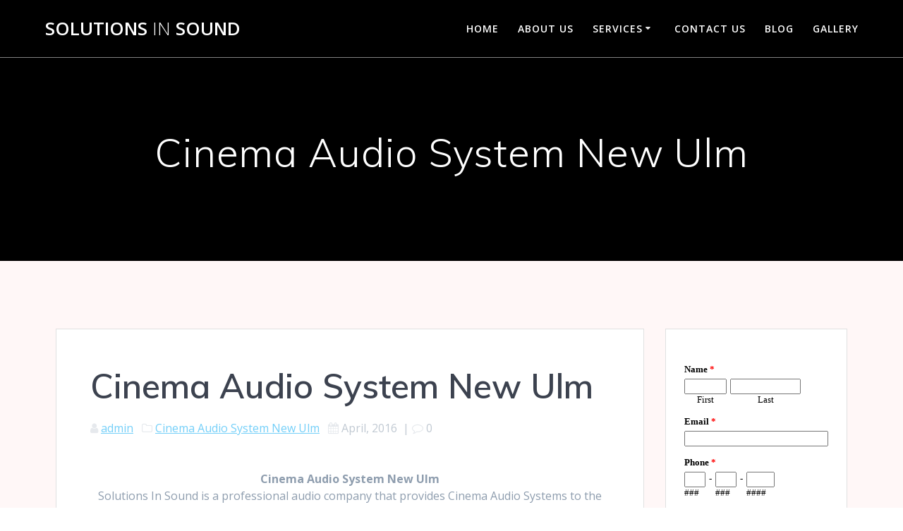

--- FILE ---
content_type: text/javascript; charset=UTF-8
request_url: https://www.emailmeform.com/builder/forms/get_session_id?callback=jQuery18303227707201457257_1769280945471&dummy=dummy&_=1769280945536
body_size: -298
content:
jQuery18303227707201457257_1769280945471('221tk2f7c1jrnsbhjo5l9o4rnl')